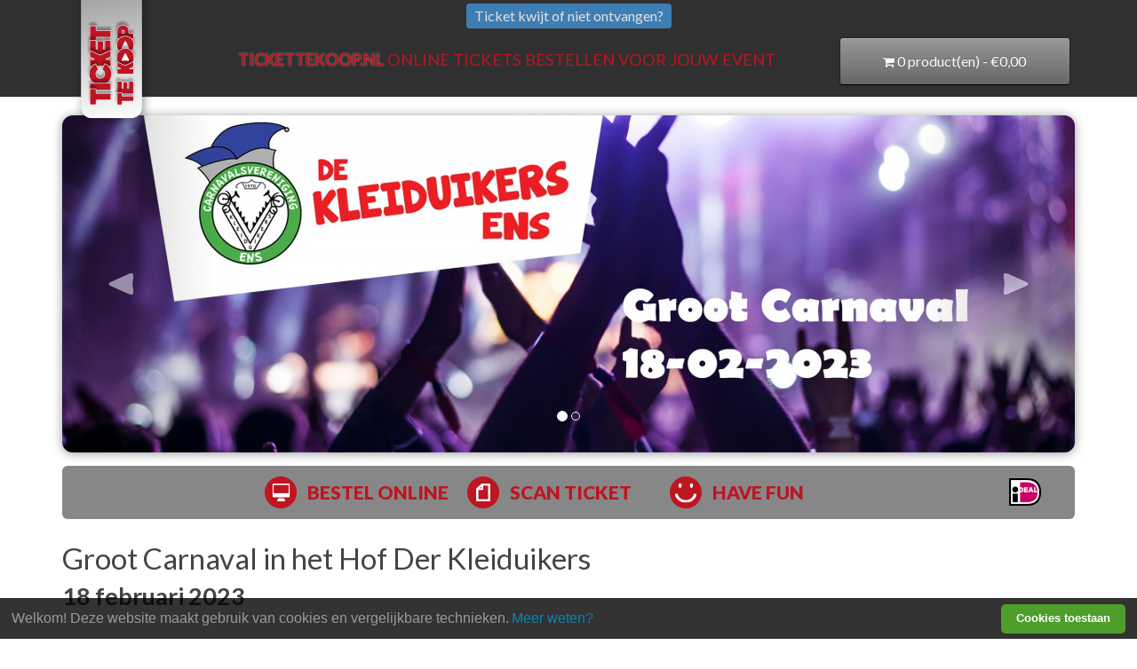

--- FILE ---
content_type: text/html; charset=utf-8
request_url: https://www.tickettekoop.nl/2023/carnaval-kleiduikers/
body_size: 3519
content:
<!DOCTYPE html>
<!--[if IE]><![endif]-->
<!--[if IE 8 ]><html dir="ltr" lang="nl" class="ie8"><![endif]-->
<!--[if IE 9 ]><html dir="ltr" lang="nl" class="ie9"><![endif]-->
<!--[if (gt IE 9)|!(IE)]><!-->
<html dir="ltr" lang="nl">
<!--<![endif]-->
<head>
<meta charset="UTF-8" />
<meta name="viewport" content="width=device-width, initial-scale=1">
<meta http-equiv="X-UA-Compatible" content="IE=edge">
<title>TicketTeKoop.nl - Groot Carnaval 2023</title>
<base href="https://www.tickettekoop.nl/2023/carnaval-kleiduikers/" />
<meta name="description" content="TicketTeKoop.nl" />
<meta name="robots" content="nofollow" />
<meta property="og:image" content="image/catalog/ttk-mail/evenement.jpg" />
<script src="catalog/view/javascript/jquery/jquery-2.1.1.min.js" type="text/javascript"></script>
<link href="catalog/view/javascript/bootstrap/css/bootstrap.min.css" rel="stylesheet" media="screen" />
<script src="catalog/view/javascript/bootstrap/js/bootstrap.min.js" type="text/javascript"></script>
<link href="catalog/view/javascript/font-awesome/css/font-awesome.min.css" rel="stylesheet" type="text/css" />
<link href="https://fonts.googleapis.com/css?family=Lato:300,400,700,900" rel="stylesheet" type="text/css">
<link href="catalog/view/theme/default/stylesheet/stylesheet.css" rel="stylesheet">
<link href="catalog/view/theme/default/stylesheet/user.css" rel="stylesheet">

<script src="catalog/view/javascript/common.js" type="text/javascript"></script>
<link href="https://www.tickettekoop.nl/2023/carnaval-kleiduikers/image/catalog/cart.png" rel="icon" />
<style>
.cc-window{opacity:1;transition:opacity 1s ease}.cc-window.cc-invisible{opacity:0}.cc-animate.cc-revoke{transition:transform 1s ease}.cc-animate.cc-revoke.cc-top{transform:translateY(-2em)}.cc-animate.cc-revoke.cc-bottom{transform:translateY(2em)}.cc-animate.cc-revoke.cc-active.cc-bottom,.cc-animate.cc-revoke.cc-active.cc-top,.cc-revoke:hover{transform:translateY(0)}.cc-grower{max-height:0;overflow:hidden;transition:max-height 1s}
.cc-link,.cc-revoke:hover{text-decoration:underline}.cc-revoke,.cc-window{position:fixed;overflow:hidden;box-sizing:border-box;font-family:Helvetica,Calibri,Arial,sans-serif;font-size:16px;line-height:1.5em;display:-ms-flexbox;display:flex;-ms-flex-wrap:nowrap;flex-wrap:nowrap;z-index:9999}.cc-window.cc-static{position:static}.cc-window.cc-floating{padding:2em;max-width:24em;-ms-flex-direction:column;flex-direction:column}.cc-window.cc-banner{padding:0.4em 0.8em;width:100%;-ms-flex-direction:row;flex-direction:row}.cc-revoke{padding:.5em}.cc-header{font-size:18px;font-weight:700}.cc-btn,.cc-close,.cc-link,.cc-revoke{cursor:pointer}.cc-link{opacity:.8;display:inline-block;padding:.2em}.cc-link:hover{opacity:1}.cc-link:active,.cc-link:visited{color:initial}.cc-btn{display:block;padding:.2em .8em;font-size:.8em;font-weight:700;border-width:2px;border-style:solid;text-align:center;white-space:nowrap}.cc-banner .cc-btn:last-child{min-width:140px}.cc-highlight .cc-btn:first-child{background-color:transparent;border-color:transparent}.cc-highlight .cc-btn:first-child:focus,.cc-highlight .cc-btn:first-child:hover{background-color:transparent;text-decoration:underline}.cc-close{display:block;position:absolute;top:.5em;right:.5em;font-size:1.6em;opacity:.9;line-height:.75}.cc-close:focus,.cc-close:hover{opacity:1}
.cc-revoke.cc-top{top:0;left:3em;border-bottom-left-radius:.5em;border-bottom-right-radius:.5em}.cc-revoke.cc-bottom{bottom:0;left:3em;border-top-left-radius:.5em;border-top-right-radius:.5em}.cc-revoke.cc-left{left:3em;right:unset}.cc-revoke.cc-right{right:3em;left:unset}.cc-top{top:1em}.cc-left{left:1em}.cc-right{right:1em}.cc-bottom{bottom:1em}.cc-floating>.cc-link{margin-bottom:1em}.cc-floating .cc-message{display:block;margin-bottom:1em}.cc-window.cc-floating .cc-compliance{-ms-flex:1;flex:1}.cc-window.cc-banner{-ms-flex-align:center;align-items:center}.cc-banner.cc-top{left:0;right:0;top:0}.cc-banner.cc-bottom{left:0;right:0;bottom:0}.cc-banner .cc-message{-ms-flex:1;flex:1}.cc-compliance{display:-ms-flexbox;display:flex;-ms-flex-align:center;align-items:center;-ms-flex-line-pack:justify;align-content:space-between}.cc-compliance>.cc-btn{-ms-flex:1;flex:1}.cc-btn+.cc-btn{margin-left:.5em}
@media print{.cc-revoke,.cc-window{display:none}}@media screen and (max-width:900px){.cc-btn{white-space:normal}}@media screen and (max-width:414px) and (orientation:portrait),screen and (max-width:736px) and (orientation:landscape){.cc-window.cc-top{top:0}.cc-window.cc-bottom{bottom:0}.cc-window.cc-banner,.cc-window.cc-left,.cc-window.cc-right{left:0;right:0}.cc-window.cc-banner{-ms-flex-direction:column;flex-direction:column}.cc-window.cc-banner .cc-compliance{-ms-flex:1;flex:1}.cc-window.cc-floating{max-width:none}.cc-window .cc-message{margin-bottom:1em}.cc-window.cc-banner{-ms-flex-align:unset;align-items:unset}}
.cc-floating.cc-theme-classic{padding:1.2em;border-radius:5px}.cc-floating.cc-type-info.cc-theme-classic .cc-compliance{text-align:center;display:inline;-ms-flex:none;flex:none}.cc-theme-classic .cc-btn{border-radius:5px}.cc-theme-classic .cc-btn:last-child{min-width:140px}.cc-floating.cc-type-info.cc-theme-classic .cc-btn{display:inline-block}
.cc-theme-edgeless.cc-window{padding:0}.cc-floating.cc-theme-edgeless .cc-message{margin:2em 2em 1.5em}.cc-banner.cc-theme-edgeless .cc-btn{margin:0;padding:.8em 1.8em;height:100%}.cc-banner.cc-theme-edgeless .cc-message{margin-left:1em}.cc-floating.cc-theme-edgeless .cc-btn+.cc-btn{margin-left:0}
</style>
</head>
<div role="dialog" aria-live="polite" aria-label="cookieconsent" aria-describedby="cookieconsent:desc" class="cc-window cc-banner cc-type-opt-in cc-theme-classic cc-bottom" style="color:#999; background:rgba(0,0,0,0.8);"><span id="cookieconsent:desc" class="cc-message">Welkom! Deze website maakt gebruik van cookies en vergelijkbare technieken.<a aria-label="learn more about cookies" tabindex="0" class="cc-link" href="/privacy" style="color:#0096c7; text-decoration:none;">Meer weten?</a></span><div class="cc-compliance cc-highlight"><a href="?accept_cookies=yes" aria-label="allow cookies" role="button" tabindex="0" class="cc-btn cc-allow" style="color:#fff; background:#4e9e2b; border-color:#4e9e2b; text-decoration:none;">Cookies toestaan</a></div></div>



<body class="common-home">
<nav id="top">
  <div class="container">
      <a href="https://www.tickettekoop.nl/2023/carnaval-kleiduikers/" class="ttk-logo-header-home visible-lg"><img src="catalog/view/theme/default/image/ttk-logo-header-home.png" title="Groot Carnaval 2023" alt="Groot Carnaval 2023" /></a>
      <div class="row">
      <div class="col-xs-12 lost-banner"><a href="https://events.tickettekoop.nl/ticket-kwijt/" target="_blank" rel="noopener noreferrer" class="btn btn-lost">Ticket kwijt of niet ontvangen?</a></div>
          <div class="col-xs-3 col-lg-2"><a href="https://www.tickettekoop.nl/2023/carnaval-kleiduikers/" class="ttk-logo-header hidden-lg"><img src="catalog/view/theme/default/image/ttk-logo-header.png" title="Groot Carnaval 2023" alt="Groot Carnaval 2023" class="img-responsive" /></a></div>
          <div class="col-lg-7 visible-lg top-banner"><h2><b>TicketTeKoop.nl</b> Online Tickets Bestellen voor Jouw Event</h2></div>
      <div class="col-xs-9 col-lg-3"><div id="cart" class="btn-group btn-block">
  <button type="button" data-toggle="dropdown" data-loading-text="Laden..." class="btn btn-inverse btn-block btn-lg dropdown-toggle"><i class="fa fa-shopping-cart"></i> <span id="cart-total">0 product(en) - €0,00</span></button>
  <ul class="dropdown-menu pull-right">
        <li>
      <p class="text-center">U heeft nog geen producten in uw winkelwagen.</p>
    </li>
      </ul>
</div>
</div>
    </div>
  </div>
</nav>


<div class="container">
	<div class="row">
		<div class="col-xs-12"><div id="slideshow0" class="carousel slide box-shadow-ttk border-radius-ttk" data-ride="carousel">
	<ol class="carousel-indicators">
		<li data-target="#slideshow0" data-slide-to="0" class="active"></li>
		<li data-target="#slideshow0" data-slide-to="1"></li>
	</ol>
	<div class="carousel-inner" role="listbox">
		<div class="item active">
			<img src="https://www.tickettekoop.nl/2023/carnaval-kleiduikers/image/cache/catalog/ttk-banners/Header Kleiduikers0123-1140x380.jpg" alt="slide-1" />
		</div>
		<div class="item">
			<img src="https://www.tickettekoop.nl/2023/carnaval-kleiduikers/image/cache/catalog/ttk-banners/Header Kleiduikers01232-1140x380.jpg" alt="slide-2" />
		</div>
	</div>
	<a class="left carousel-control" href="#slideshow0" role="button" data-slide="prev">
		<span class="glyphicon ttk-arrow-prev" aria-hidden="true"></span>
		<span class="sr-only">Vorige</span>
	</a>
	<a class="right carousel-control" href="#slideshow0" role="button" data-slide="next">
		<span class="glyphicon ttk-arrow-next" aria-hidden="true"></span>
		<span class="sr-only">Volgende</span>
	</a>
</div>
</div>
	</div>
	<div class="row">
		<div class="col-xs-12 usp-home">
			<ul>
				<li></li>
				<li class="ttk-desktop">Bestel online</li>
				<li class="ttk-document">Scan Ticket</li>
				<li class="ttk-smile">Have Fun</li>
				<li class="ttk-payment"></li>
			</ul>
		</div>
	</div>
	<div class="row">
			<div class="col-xs-12"></div>
	</div>
	<div class="row">
		<div class="col-xs-12">
	<h1>Groot Carnaval in het Hof Der Kleiduikers</h1>
	<div class="html-content">
	<h2>18 februari 2023</h2>
<p><br />Carnaval: 18.00 - 00.00 uur<br />Entree open: 17.30 - 22.00 uur</p>
<p><br /><strong>Prijs Carnaval</strong> € 7,50<br />(prijzen incl. service- en transactiekosten)</p>
<p><br /><strong>Het Wapen van Ens</strong><br />Baan 1a   |   8307 AS Ens<br /><br /><em>Groot carnaval aansluitend na de optocht met muziek van o.a de vliegende hertjes en DJ Hardez</em></p>	</div>
</div>
</div>
	</div>
</div>

<footer>
  <div class="container">
    <div class="row">
            <div class="col-xs-6 col-sm-3">
        <h5>Informatie</h5>
        <ul class="list-unstyled">
          <li><a href="vragen">Veelgestelde vragen</a></li>
                    <li><a href="https://www.tickettekoop.nl/2023/carnaval-kleiduikers/about_us">Over TicketTeKoop.nl</a></li>
                    <li><a href="https://www.tickettekoop.nl/2023/carnaval-kleiduikers/privacy">Veiligheid &amp; Privacy</a></li>
                    <li><a href="https://www.tickettekoop.nl/2023/carnaval-kleiduikers/voorwaarden">Algemene Voorwaarden</a></li>
                    <li><a href="https://www.tickettekoop.nl/2023/carnaval-kleiduikers/index.php?route=information/contact">Contact</a></li>
        </ul>
      </div>
            <div class="col-xs-6 col-sm-4">
        <h5>Klantenservice</h5>
        <p>Heb je vragen of opmerkingen over het gebruik van deze website, neem dan contact met ons op.</p>
        <ul class="list-unstyled">
          <li><i class="fa fa-mobile"></i> <a href="tel:+31527522166">+31 (0)527 522166</a></li>
          <li><i class="fa fa-at"></i> <a href="mailto:info@tickettekoop.nl">info@tickettekoop.nl</a></li>
        </ul>
      </div>
      <div class="col-xs-12 col-sm-3 pull-right footer-socialmedia">
        <a class="ttk-facebook" href="https://www.facebook.com/Tickettekoopnl-505343612981668/?fref=ts" target="_blank" title="Bezoek TicketTeKoop.nl op Facebook"><i class="fa fa-facebook-square"></i></a>
        <a class="ttk-ideal" href="https://www.ideal.nl/" target="_blank" title="Bij TicketTeKoop.nl betaal je met iDEAL"></a>
        <!--<i class="fa fa-youtube-square"></i>-->
        <!--<i class="fa fa-twitter-square"></i>-->
        <hr>
        <p>Alle bedragen zijn inclusief BTW.<br />
        Copyright 2026 TicketTeKoop.nl</p>
      </div>
    </div>
  </div>
</footer>

</body></html>

--- FILE ---
content_type: text/css
request_url: https://www.tickettekoop.nl/2023/carnaval-kleiduikers/catalog/view/theme/default/stylesheet/stylesheet.css
body_size: 4932
content:
body {
	font-family: 'Lato', sans-serif;
	font-weight: 400;
	color: #262626;
	font-size: 14px;
	line-height: 1.5;
	width: 100%;
}
h1, h2, h3, h4, h5, h6 {
	color: #444;
}
/* default font size */
.fa {
	font-size: 14px;
}
/* Override the bootstrap defaults */
h1 {
	font-size: 33px;
}
h2 {
	font-size: 27px;
}
h3 {
	font-size: 21px;
}
h4 {
	font-size: 15px;
}
h5 {
	font-size: 14px;
}
h6 {
	font-size: 10.2px;
}
a {
	color: #be1521;
}
a:hover {
	color: #000;
	text-decoration: none;
}
legend {
	font-size: 18px;
	padding: 7px 0px
}
label {
	font-size: 14px;
	font-weight: normal;
	color: #777777;
}
select.form-control, textarea.form-control, input[type="text"].form-control, input[type="password"].form-control, input[type="datetime"].form-control, input[type="datetime-local"].form-control, input[type="date"].form-control, input[type="month"].form-control, input[type="time"].form-control, input[type="week"].form-control, input[type="number"].form-control, input[type="email"].form-control, input[type="url"].form-control, input[type="search"].form-control, input[type="tel"].form-control, input[type="color"].form-control {
	font-size: 14px;
}
.input-group input, .input-group select, .input-group .dropdown-menu, .input-group .popover {
	font-size: 14px;
}
.input-group .input-group-addon {
	font-size: 14px;
	height: 30px;
}
/* Fix some bootstrap issues */
span.hidden-xs, span.hidden-sm, span.hidden-md, span.hidden-lg {
	display: inline;
}

.nav-tabs {
	margin-bottom: 15px;
}

div.required .control-label:before {
	/*
	content: '* ';
	color: #F00;
	font-weight: bold;
	*/
}

/* Gradent to all drop down menus */
.dropdown-menu li > a:hover {
	text-decoration: none;
	color: #ffffff;
	background-color: #229ac8;
	background-image: linear-gradient(to bottom, #23a1d1, #1f90bb);
	background-repeat: repeat-x;
}
/* top */
#top {
	background-color: #303030;
	border-bottom: 1px solid #e2e2e2;
	padding: 4px 0px 3px 0;
	margin: 0 0 20px 0;
	min-height: 40px;
}
#top .container {
	padding: 0 20px;
}
#top #currency .currency-select {
	text-align: left;
}
#top #currency .currency-select:hover {
	text-shadow: none;
	color: #ffffff;
	background-color: #229ac8;
	background-image: linear-gradient(to bottom, #23a1d1, #1f90bb);
	background-repeat: repeat-x;
}
#top .btn-link, #top-links li, #top-links a {
	color: #888;
	text-shadow: 0 1px 0 #FFF;
	text-decoration: none;
}
#top .btn-link:hover, #top-links a:hover {
	color: #444;
}
#top-links .dropdown-menu a {
	text-shadow: none;
}
#top-links .dropdown-menu a:hover {
	color: #FFF;
}
#top .btn-link strong {
	font-size: 14px;
        line-height: 14px;
}
#top-links {
	padding-top: 6px;
}
#top-links a + a {
	margin-left: 15px;
}
/* logo */
#logo {
	margin: 0 0 10px 0;
}
/* search */
#search {
	margin-bottom: 10px;
}
#search .input-lg {
	height: 40px;
	line-height: 20px;
	padding: 0 10px;
}
#search .btn-lg {
	font-size: 15px;
	line-height: 18px;
	padding: 10px 35px;
	text-shadow: 0 1px 0 #FFF;
}
/* cart */
#cart {
	margin: 10px 0;
}
#cart > .btn {
	font-size: 12px;
	line-height: 18px;
	color: #FFF;
}
#cart.open > .btn {
	background-image: none;
	background-color: #FFFFFF;
	border: 1px solid #E6E6E6;
	color: #666;
	box-shadow: none;
	text-shadow: none;
}
#cart.open > .btn:hover {
	color: #444;
}
#cart .dropdown-menu {
	background: #eee;
	z-index: 1001;
}
#cart .dropdown-menu {
	min-width: 100%;
}
@media (max-width: 478px) {
	#cart .dropdown-menu {
		width: 100%;
	}
}
#cart .dropdown-menu table {
	margin-bottom: 10px;
}
#cart .dropdown-menu li > div {
	min-width: 427px;
	padding: 0 10px;
}
@media (max-width: 478px) {
	#cart .dropdown-menu li > div {
		min-width: 100%;
	}
}
#cart .dropdown-menu li p {
	margin: 20px 0;
}
/* menu */
#menu {
	background-color: #229ac8;
	background-image: linear-gradient(to bottom, #23a1d1, #1f90bb);
	background-repeat: repeat-x;
	border-color: #1f90bb #1f90bb #145e7a;
	min-height: 40px;
}
#menu .nav > li > a {
	color: #fff;
	text-shadow: 0 -1px 0 rgba(0, 0, 0, 0.25);
	padding: 10px 15px 10px 15px;
	min-height: 15px;
	background-color: transparent;
}
#menu .nav > li > a:hover, #menu .nav > li.open > a {
	background-color: rgba(0, 0, 0, 0.1);
}
#menu .dropdown-menu {
	padding-bottom: 0;
}
#menu .dropdown-inner {
	display: table;
}
#menu .dropdown-inner ul {
	display: table-cell;
}
#menu .dropdown-inner a {
	min-width: 160px;
	display: block;
	padding: 3px 20px;
	clear: both;
	line-height: 20px;
	color: #333333;
	font-size: 14px;
}
#menu .dropdown-inner li a:hover {
	color: #FFFFFF;
}
#menu .see-all {
	display: block;
	margin-top: 0.5em;
	border-top: 1px solid #DDD;
	padding: 3px 20px;
	-webkit-border-radius: 0 0 4px 4px;
	-moz-border-radius: 0 0 4px 4px;
	border-radius: 0 0 3px 3px;
	font-size: 14px;
}
#menu .see-all:hover, #menu .see-all:focus {
	text-decoration: none;
	color: #ffffff;
	background-color: #229ac8;
	background-image: linear-gradient(to bottom, #23a1d1, #1f90bb);
	background-repeat: repeat-x;
}
#menu #category {
	float: left;
	padding-left: 15px;
	font-size: 16px;
	font-weight: 700;
	line-height: 40px;
	color: #fff;
	text-shadow: 0 1px 0 rgba(0, 0, 0, 0.2);
}
#menu .btn-navbar {
	font-size: 15px;
	font-stretch: expanded;
	color: #FFF;
	padding: 2px 18px;
	float: right;
	background-color: #229ac8;
	background-image: linear-gradient(to bottom, #23a1d1, #1f90bb);
	background-repeat: repeat-x;
	border-color: #1f90bb #1f90bb #145e7a;
}
#menu .btn-navbar:hover, #menu .btn-navbar:focus, #menu .btn-navbar:active, #menu .btn-navbar.disabled, #menu .btn-navbar[disabled] {
	color: #ffffff;
	background-color: #229ac8;
}
@media (min-width: 768px) {
	#menu .dropdown:hover .dropdown-menu {
		display: block;
	}
}
@media (max-width: 767px) {
	#menu {
		border-radius: 4px;
	}
	#menu div.dropdown-inner > ul.list-unstyled {
		display: block;
	}
	#menu div.dropdown-menu {
		margin-left: 0 !important;
		padding-bottom: 10px;
		background-color: rgba(0, 0, 0, 0.1);
	}
	#menu .dropdown-inner {
		display: block;
	}
	#menu .dropdown-inner a {
		width: 100%;
		color: #fff;
	}
	#menu .dropdown-menu a:hover,
	#menu .dropdown-menu ul li a:hover {
		background: rgba(0, 0, 0, 0.1);
	}
	#menu .see-all {
		margin-top: 0;
		border: none;
		border-radius: 0;
		color: #fff;
	}
}
/* content */
#content {
	min-height: 600px;
}
/* footer */
footer {
	margin-top: 30px;
	padding-top: 30px;
	background-color: #303030;
	border-top: 1px solid #ddd;
	color: #e2e2e2;
}
footer hr {
	border-top: none;
	border-bottom: 1px solid #666;
}
footer a {
	color: #ccc;
}
footer a:hover {
	color: #fff;
}
footer h5 {
	font-family: 'Open Sans', sans-serif;
	font-size: 13px;
	font-weight: bold;
	color: #fff;
}
/* alert */
.alert {
	padding: 8px 14px 8px 14px;
}
/* breadcrumb */
.breadcrumb {
	margin: 0 0 20px 0;
	padding: 8px 0;
	border: 1px solid #ddd;
}
.breadcrumb i {
	font-size: 15px;
}
.breadcrumb > li {
	text-shadow: 0 1px 0 #FFF;
	padding: 0 20px;
	position: relative;
	white-space: nowrap;
}
.breadcrumb > li + li:before {
	content: '';
	padding: 0;
}
.breadcrumb > li:after {
	content: '';
	display: block;
	position: absolute;
	top: -3px;
	right: -5px;
	width: 26px;
	height: 26px;
	border-right: 1px solid #DDD;
	border-bottom: 1px solid #DDD;
	-webkit-transform: rotate(-45deg);
	-moz-transform: rotate(-45deg);
	-o-transform: rotate(-45deg);
	transform: rotate(-45deg);
}
.pagination {
	margin: 0;
}
/* buttons */
.buttons {
	margin: 1em 0;
}
.btn {
	padding: 7.5px 12px;
	font-size: 14px;
	border: 1px solid #cccccc;
	border-radius: 4px;
	box-shadow: inset 0 1px 0 rgba(255,255,255,.2), 0 1px 2px rgba(0,0,0,.05);
}
.btn-xs {
	font-size: 9px;
}
.btn-sm {
	font-size: 10.2px;
}
.btn-lg {
	padding: 10px 16px;
	font-size: 15px;
}
.btn-group > .btn, .btn-group > .dropdown-menu, .btn-group > .popover {
	font-size: 14px;
}
.btn-group > .btn-xs {
	font-size: 9px;
}
.btn-group > .btn-sm {
	font-size: 10.2px;
}
.btn-group > .btn-lg {
	font-size: 15px;
}
/*
.btn-default {
	color: #777;
	text-shadow: 0 1px 0 rgba(255, 255, 255, 0.5);
	background-color: #e7e7e7;
	background-image: linear-gradient(to bottom, #eeeeee, #dddddd);
	background-repeat: repeat-x;
	border-color: #dddddd #dddddd #b3b3b3 #b7b7b7;
}
.btn-primary {
	color: #000;
	text-shadow: 0 -1px 0 rgba(0, 0, 0, 0.25);
	background-color: #ffd200;
	background-image: linear-gradient(to bottom, #ffd200, #f1b328);
	background-repeat: repeat-x;
	border-color: #dca325 #dca325 #dca325;
}
.btn-primary:hover, .btn-primary:active, .btn-primary.active, .btn-primary.disabled, .btn-primary[disabled] {
	color: #000;
	background-color: #f1b328;
	background-position: 0 -15px;
}
.btn-warning {
	color: #ffffff;
	text-shadow: 0 -1px 0 rgba(0, 0, 0, 0.25);
	background-color: #faa732;
	background-image: linear-gradient(to bottom, #fbb450, #f89406);
	background-repeat: repeat-x;
	border-color: #f89406 #f89406 #ad6704;
}
.btn-warning:hover, .btn-warning:active, .btn-warning.active, .btn-warning.disabled, .btn-warning[disabled] {
	box-shadow: inset 0 1000px 0 rgba(0, 0, 0, 0.1);
}
.btn-danger {
	color: #ffffff;
	text-shadow: 0 -1px 0 rgba(0, 0, 0, 0.25);
	background-color: #da4f49;
	background-image: linear-gradient(to bottom, #ee5f5b, #bd362f);
	background-repeat: repeat-x;
	border-color: #bd362f #bd362f #802420;
}
.btn-danger:hover, .btn-danger:active, .btn-danger.active, .btn-danger.disabled, .btn-danger[disabled] {
	box-shadow: inset 0 1000px 0 rgba(0, 0, 0, 0.1);
}
.btn-success {
	color: #ffffff;
	text-shadow: 0 -1px 0 rgba(0, 0, 0, 0.25);
	background-color: #5bb75b;
	background-image: linear-gradient(to bottom, #62c462, #51a351);
	background-repeat: repeat-x;
	border-color: #51a351 #51a351 #387038;
}
.btn-success:hover, .btn-success:active, .btn-success.active, .btn-success.disabled, .btn-success[disabled] {
	box-shadow: inset 0 1000px 0 rgba(0, 0, 0, 0.1);
}

.btn-info {
	color: #ffffff;
	text-shadow: 0 -1px 0 rgba(0, 0, 0, 0.25);
	background-color: #df5c39;
	background-image: linear-gradient(to bottom, #e06342, #dc512c);
	background-repeat: repeat-x;
	border-color: #dc512c #dc512c #a2371a;
}
.btn-info:hover, .btn-info:active, .btn-info.active, .btn-info.disabled, .btn-info[disabled] {
	background-image: none;
	background-color: #df5c39;
}
*/
.btn-link {
	border-color: rgba(0, 0, 0, 0);
	cursor: pointer;
	color: #23A1D1;
	border-radius: 0;
}
.btn-link, .btn-link:active, .btn-link[disabled] {
	background-color: rgba(0, 0, 0, 0);
	background-image: none;
	box-shadow: none;
}
.btn-inverse {
	color: #ffffff;
	text-shadow: 0 -1px 0 rgba(0, 0, 0, 0.25);
	background-color: #999;
	background-image: linear-gradient(to bottom, #999, #666);
	background-repeat: repeat-x;
	border-color: #222222 #222222 #000000;
}
.btn-inverse:hover, .btn-inverse:active, .btn-inverse.active, .btn-inverse.disabled, .btn-inverse[disabled] {
	background-color: #666;
	background-image: linear-gradient(to bottom, #666, #999);
}
/* list group */
.list-group a {
	border: 1px solid #DDDDDD;
	color: #888888;
	padding: 8px 12px;
}
.list-group a.active, .list-group a.active:hover, .list-group a:hover {
	color: #444444;
	background: #eeeeee;
	border: 1px solid #DDDDDD;
	text-shadow: 0 1px 0 #FFF;
}
/* carousel */
.carousel-caption {
	color: #FFFFFF;
	text-shadow: 0 1px 0 #000000;
}
.carousel-control .icon-prev:before {
	content: '\f053';
	font-family: FontAwesome;
}
.carousel-control .icon-next:before {
	content: '\f054';
	font-family: FontAwesome;
}
/* product list */
.product-thumb {
	border: 1px solid #ddd;
	margin-bottom: 20px;
	overflow: auto;
}
.product-thumb .image {
	text-align: center;
}
.product-thumb .image a {
	display: block;
}
.product-thumb .image a:hover {
	opacity: 0.8;
}
.product-thumb .image img {
	margin-left: auto;
	margin-right: auto;
	margin:10px auto;
}
.product-grid .product-thumb .image {
	float: none;
}
@media (min-width: 767px) {
.product-list .product-thumb .image {
	float: left;
	padding: 0 15px;
}
}
.product-thumb h4 {
	font-weight: bold;
}
.product-thumb .caption {
	padding: 0 20px;
	min-height: 100px;
}
.product-list .product-thumb .caption {
	margin-left: 230px;
}
@media (max-width: 1200px) {
.product-grid .product-thumb .caption {
	min-height: 210px;
	padding: 0 10px;
}
}
@media (max-width: 767px) {
.product-list .product-thumb .caption {
	min-height: 0;
	margin-left: 0;
	padding: 0 10px;
}
.product-grid .product-thumb .caption {
	min-height: 0;
}
}
.product-thumb .rating {
	padding-bottom: 10px;
}
.rating .fa-stack {
	font-size: 8px;
}
.rating .fa-star-o {
	color: #999;
	font-size: 15px;
}
.rating .fa-star {
	color: #FC0;
	font-size: 15px;
}
.rating .fa-star + .fa-star-o {
	color: #E69500;
}
h2.price {
	margin: 0;
}
.product-thumb .price {
	color: #444;
}
.product-thumb .price-new {
	font-weight: 600;
}
.product-thumb .price-old {
	color: #999;
	text-decoration: line-through;
	margin-left: 10px;
}
.product-thumb .price-tax {
	color: #999;
	font-size: 14px;
	display: block;
}
.product-thumb .button-group {
	border-top: 1px solid #ddd;
	background-color: #eee;
	overflow: auto;
}
.product-list .product-thumb .button-group {
	border-left: 1px solid #ddd;
}
@media (max-width: 768px) {
	.product-list .product-thumb .button-group {
		border-left: none;
	}
}
.product-thumb .button-group button {
	width: 60%;
	border: none;
	display: inline-block;
	float: left;
	background-color: #eee;
	color: #888;
	line-height: 38px;
	font-weight: bold;
	text-align: center;
	text-transform: uppercase;
}
.product-thumb .button-group button + button {
	width: 20%;
	border-left: 1px solid #ddd;
}
.product-thumb .button-group button:hover {
	color: #444;
	background-color: #ddd;
	text-decoration: none;
	cursor: pointer;
}
@media (max-width: 1200px) {
	.product-thumb .button-group button, .product-thumb .button-group button + button {
		width: 33.33%;
	}
}
@media (max-width: 767px) {
	.product-thumb .button-group button, .product-thumb .button-group button + button {
		width: 33.33%;
	}
}
.thumbnails {
	overflow: auto;
	clear: both;
	list-style: none;
	padding: 0;
	margin: 0;
}
.thumbnails > li {
	margin-left: 20px;
}
.thumbnails {
	margin-left: -20px;
}
.thumbnails > img {
	width: 100%;
}
.image-additional a {
	margin-bottom: 20px;
	padding: 5px;
	display: block;
	border: 1px solid #ddd;
}
.image-additional {
	max-width: 78px;
}
.thumbnails .image-additional {
	float: left;
	margin-left: 20px;
}

@media (min-width: 1200px) {
	#content .col-lg-2:nth-child(6n+1),
	#content .col-lg-2:nth-child(6n+1),
	#content .col-lg-3:nth-child(4n+1),
	#content .col-lg-4:nth-child(3n+1),
	#content .col-lg-6:nth-child(2n+1) {
		clear:left;
	}
}
@media (min-width: 992px) and (max-width: 1199px) {
	#content .col-md-2:nth-child(6n+1),
	#content .col-md-2:nth-child(6n+1),
	#content .col-md-3:nth-child(4n+1),
	#content .col-md-4:nth-child(3n+1),
	#content .col-md-6:nth-child(2n+1) {
		clear:left;
	}
}
@media (min-width: 768px) and (max-width: 991px) {
	#content .col-sm-2:nth-child(6n+1),
	#content .col-sm-2:nth-child(6n+1),
	#content .col-sm-3:nth-child(4n+1),
	#content .col-sm-4:nth-child(3n+1),
	#content .col-sm-6:nth-child(2n+1) {
		clear:left;
	}
}

/* fixed colum left + content + right*/
@media (min-width: 768px) {
    #column-left  .product-layout .col-md-3 {
       width: 100%;
    }

	#column-left + #content .product-layout .col-md-3 {
       width: 50%;
    }

	#column-left + #content + #column-right .product-layout .col-md-3 {
       width: 100%;
    }

    #content + #column-right .product-layout .col-md-3 {
       width: 100%;
    }
}

/* fixed product layouts used in left and right columns */
#column-left .product-layout, #column-right .product-layout {
	width: 100%;
}

/* fixed mobile cart quantity input */
.input-group .form-control[name^=quantity] {
	min-width: 50px;
}

/* Missing focus and border color to overwrite bootstrap */
.btn-info:hover, .btn-info:active, .btn-info.active, .btn-info.disabled, .btn-info[disabled] {
    background-image: none;
    background-color: #df5c39;
}


/* custom start */

/* general */
.alert-success { color: #000; background-color: rgba(255,199,35,0.5); border-color: #ffd24f; }
.alert-success > a { color:#be1521; font-weight:bold;}
h2 { margin-top:0; font-weight:700; }
.box-shadow-ttk { box-shadow: 0 1px 12px rgba(0,0,0,.4); }
.border-radius-ttk { border-radius:12px; overflow:hidden; }
.ttk-columns-3 { -webkit-column-count:3; -moz-column-count:3; column-count:3; }
.html-content {  padding-bottom:15px; font-size: 1.1em; line-height:1.5; font-weight:400; }


.top-banner > h2 { text-transform:uppercase; color:#be1521; font-size: 1.3em; line-height: 70px; font-weight:400;}
.top-banner > h2 > b { text-shadow: 0px 0px 2px rgba(255, 255, 255, 0.5); }

/* header */
a.ttk-logo-header-home { position:absolute; z-index:9999; top:-4px; }
a.ttk-logo-header { position:absolute; margin-top:-12px; }

#cart > .btn { font-size: 16px; line-height: 2; color: #FFF; }
.minicart-product, a.minicart-product { color:#be1521; font-size:1.4em; font-weight:700;}

/* footer */
div.footer-socialmedia { text-align:right; }
div.footer-socialmedia > i.fa,
div.footer-socialmedia > a > i.fa { 
	color:#6f6f6f; font-size: 3em; margin-left:15px;
}
div.footer-socialmedia > a:hover > i.fa { 
	color:#fff;
}
div.footer-socialmedia > a.ttk-ideal { display:inline-block; width:40px; height: 36px; margin-left:15px; background: transparent url('../image/ttk-usp-payment.png') no-repeat 0 0; }

}

/* slideshow */
div.carousel { border: 4px solid #fff; }
div.carousel-inner > .item > img { border-radius:8px; overflow:hidden; }
a.carousel-control { border-radius:8px; overflow:hidden; }
div.carousel-caption { font-size:2em;}
div.carousel-caption > h2 { margin-top:0; color:#fff; font-weight:900; font-size:2em;}
div.carousel-caption > p { font-weight:700; line-height:1;}

a.carousel-control > span.ttk-arrow-next { position:absolute; top:50%; right:30%; width:32px; height:32px; margin-top:-16px; background: transparent url('../image/ttk-arrow-right-xs.png') no-repeat 50% 50%; }
a.carousel-control > span.ttk-arrow-prev { position:absolute; top:50%; left:30%; width:32px; height:32px; margin-top:-16px; background: transparent url('../image/ttk-arrow-left-xs.png') no-repeat 50% 50%; }

/* homepage */
div.usp-home { margin:15px 0;}
div.usp-home > ul { display:table; width:100%; height:60px; background:#878787; list-style-type: none; text-align:center; padding:0; border-radius:6px;}
@media (max-width: 1199px) {
	div.usp-home > ul {display:none;}
}
div.usp-home > ul > li { width:20%; display: table-cell; vertical-align: middle; text-align:left; padding-left:48px; font-size: 1.5em; color:#be1521; text-transform: uppercase; font-weight:900; background:transparent no-repeat 0% 50%; }
div.usp-home > ul > li.ttk-desktop { background-image: url('../image/ttk-usp-desktop.png'); }
div.usp-home > ul > li.ttk-document { background-image: url('../image/ttk-usp-document.png'); }
div.usp-home > ul > li.ttk-smile { background-image: url('../image/ttk-usp-smile.png'); }
div.usp-home > ul > li.ttk-payment { background-image: url('../image/ttk-usp-payment.png'); background-position: 80% 50% }

/* featured */
div.featured-block { background-color:#eeeeee; margin-bottom:30px; }
div.featured-block > h2 { margin:15px 0; font-size:1.5em; text-align:center;}
div.featured-block .product-featured { background-color:#fff; }
div.product-image-mask { position:absolute; z-index:9999; height:50px; top:30px; right:20px; margin-right:-10px; background:transparent url('../image/ttk-product-mask.png') no-repeat 100% 10%; }
div.product-image-mask.red { background-image: url('../image/ttk-product-mask-red.png') }
div.product-image-mask.green { background-image: url('../image/ttk-product-mask-green.png') }
div.product-image-mask.yellow { background-image: url('../image/ttk-product-mask-yellow.png') }
div.product-image-mask.blue { background-image: url('../image/ttk-product-mask-blue.png') }
div.product-image-mask.black { background-image: url('../image/ttk-product-mask-black.png') }
div.product-image-mask > a { float:right;  text-transform: uppercase; color:#fff; font-size: 1.3em; font-weight: 700; line-height:43px; padding:0 10px;}
div.product-image-mask.yellow > a { color:#000; }

.product-featured > .caption { padding:0 10px; }
.featured-title { min-height:60px; }
.featured-title > h3 { margin:0; font-size: 1.2em; font-weight:700;}
.featured-title > h3 > a { color:#262626; }
.featured-date > p { text-align:center; line-height:0.9; margin-bottom:5px; color:#be1521; font-size: 1.5em; font-weight:900;}
.featured-date > p > small { font-size: 0.6em; }
.featured-desc { min-height:100px; color:#777777;}
.featured-desc > p:first-of-type { border-top: 1px solid #878787; padding-top:5px;}
.featured-price { font-weight:700;font-size:1.1em; line-height:1.8; }
.featured-order > a { float:right; color:#fff; text-transform:uppercase; font-weight:400; padding:3px 10px; padding-right:30px; background: #be1521 url('../image/ttk-arrow-right-xs.png') no-repeat 90% 50%; background-size: 20%;}
.featured-order > a:hover { background-color:#70a120; box-shadow: none;}


/* product */
div.product-wrapper { border: 2px solid #ccc; padding:3% 6%; margin-bottom:30px; }
div.product-wrapper h1 { margin-top:0; font-size:2em; font-weight:700; }
div.product-description { margin-bottom:45px; font-size: 1.1em; line-height:1.5; font-weight:400;}
.product-date > p { text-align:center; line-height:0.9; margin-bottom:5px; color:#be1521; font-size: 2em; font-weight:900;}
.product-date > p > small { font-size: 0.6em; }


/* media queries */

/* apply for all devices except desktop */
@media (max-width: 1199px) {
	div.usp-home > ul {display:none;}
}

/* apply for all devices except tablet landscape and desktop */
@media (max-width: 991px) {
	div.carousel-caption > p {display:none;}
}


/* apply for all devices smaller than tablet and desktop */
@media (max-width: 767px) {
	div.carousel-caption,
	a.carousel-control {display:none;}
}

/* apply only on tablet and desktop */
@media (min-width: 768px) {
	h1 {margin-top:0px;}
}


@media(max-width: 991px) {
	div.footer-socialmedia { text-align:left; }
	div.footer-socialmedia > i.fa,
	div.footer-socialmedia > a > i.fa,
	div.footer-socialmedia > a.ttk-ideal { margin-left:0; margin-right:15px; }
}
div.footer-socialmedia > hr { margin:5px 0;}


.row-centered {}
.col-centered {}
@media (min-width: 992px){
	/* centered columns styles */
	.row-centered {
	    text-align:center;
	    padding: 0 10px;
	}
	.col-centered {
	    display:inline-block;
	    float:none;
	    /* reset the text-align */
	    text-align:left;
	    /* inline-block space fix */
	    margin-right:-4px;
	}

	.col-fixed {
	    /* custom width */
	    width:285px !important;
	}
	.col-min {
	    /* custom min width */
	    min-width:285px;
	}
	.col-max {
	    /* custom max width */
	    max-width:285px;
	}
}

/* buttons */

.btn-primary {
	color: #fff;
	/*box-shadow: 0 1px 12px rgba(0,0,0,.4);*/
	/*background: #82bb25 url('../image/ttk-arrow-right-xs.png') no-repeat 70% 50%; */
	background: #82bb25;
	background-size: 5%;
	font-size: 1.1em;
	font-weight: 700;
	text-transform: uppercase;
}
.btn-primary:hover, .btn-primary:focus, .btn-primary:active, .btn-primary:active:focus {
	background-color: #70a120;
	color: #fff;
	border-color: #70a120;
	/*box-shadow: none;*/
}







/* custom end */

--- FILE ---
content_type: text/css
request_url: https://www.tickettekoop.nl/2023/carnaval-kleiduikers/catalog/view/theme/default/stylesheet/user.css
body_size: 95
content:
div.html-content a {  }

div.lost-banner { text-align:center; }
.btn.btn-lost { animation: blinker 2s linear infinite; padding:2px 8px; font-size:1.6rem; border-radius:3px; box-shadow:none; color:#fff; background:#428bca; border-color:#428bca; }
.btn.btn-lost:hover, .btn.btn-lost:focus { animation:none; background:#428bca; border-color:#428bca;  }

.top-banner > h2 { margin:0; }


@keyframes blinker {
  50% {
    opacity: 0.6;
  }
}

@media (max-width: 1199px) {
	div.lost-banner { text-align:right; }
	a.ttk-logo-header { margin-top:-35px; }
}
